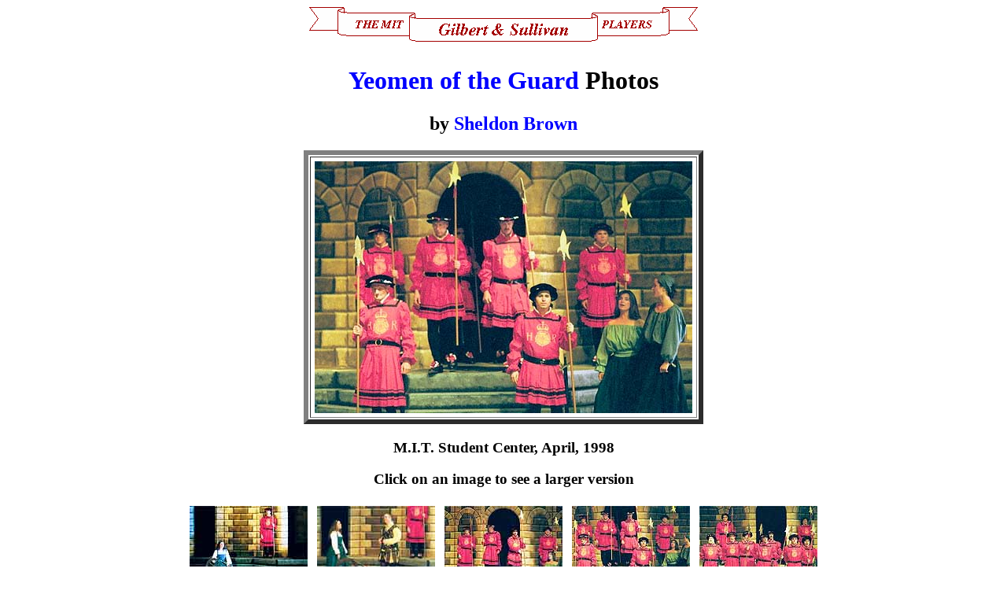

--- FILE ---
content_type: text/html
request_url: https://www.sheldonbrown.com/org/g-s/yeomen99/a04.html
body_size: 7763
content:
<head>
<!-- Global site tag (gtag.js) - Google Analytics -->
<script async src="https://www.googletagmanager.com/gtag/js?id=UA-15699200-2"></script>
<script>
  window.dataLayer = window.dataLayer || [];
  function gtag(){dataLayer.push(arguments);}
  gtag('js', new Date());

  gtag('config', 'UA-15699200-2');
</script>
	<link rel="stylesheet" type="text/css" href="https://www.sheldonbrown.com/common-data/document.css" />
	<link rel="stylesheet" type="text/css" media="screen" href="https://www.sheldonbrown.com/common-data/screen.css" />
	<link rel="stylesheet" type="text/css" media="print" href="https://www.sheldonbrown.com/common-data/print.css" />

<meta  name="viewport" content="width=device-width, initial-scale=1.0">
<TITLE>Yeomen of the Guard Photos by Sheldon Brown</TITLE>
<META Name="description" Content="Photographs of the M.I.T. Gilbert & Sullivan Players' Production of The Yeomen of the Guard, April, 1999"> 
<META Name="keywords" Content="Gilbert, Sullivan, Gilbert and Sullivan, Yeomen of the Guard, Yoemen, Yeoman, photos, photographs, MIT, Massachusetts, Institute, Technology, Massachusetts Institute of Technology"> </HEAD>

<body background="../images/yellow_weave.gif" text="#000000">

 <center><img src="gs.gif" width=500 height =54 align="middle"
alt="   The MIT Gilbert &amp; Sullivan Players   "> 

<H1><A HREF="http://www.mit.edu:8001/activities/gsp/1999spring_yeomen/">Yeomen of the Guard</A> Photos</H1>
<H2>by <A HREF="http://sheldonbrown.com/music.html">Sheldon Brown</A></H2>

<TABLE BORDER=6>
<TR><TD>
<IMG SRC="a04.jpeg" alt="M.I.T. Yeomen of the Guard" width=480 height=320>
</TABLE>
<H3>M.I.T. Student Center, April, 1998</H3>

<H3>Click on an image to see a larger version</H3>

<A HREF="a02.html"><IMG SRC=" 
a01-150.jpeg" alt="M.I.T. Yeomen of the Guard" height=100 width=150></A> 
<A HREF="a02.html"><IMG SRC=" 
a02-150.jpeg" alt="M.I.T. Yeomen of the Guard" height=100 width=150></A> 
<A HREF="a03.html"><IMG SRC=" 
a03-150.jpeg" alt="M.I.T. Yeomen of the Guard" height=100 width=150></A> 
<A HREF="a04.html"><IMG SRC=" 
a04-150.jpeg" alt="M.I.T. Yeomen of the Guard" height=100 width=150></A> 
<A HREF="a05.html"><IMG SRC=" 
a05-150.jpeg" alt="M.I.T. Yeomen of the Guard" height=100 width=150></A> 
<A HREF="a06.html"><IMG SRC=" 
a06-150.jpeg" alt="M.I.T. Yeomen of the Guard" height=100 width=150></A> 
<A HREF="a07.html"><IMG SRC=" 
a07-150.jpeg" alt="M.I.T. Yeomen of the Guard" height=100 width=150></A> 
<A HREF="a08.html"><IMG SRC=" 
a08-150.jpeg" alt="M.I.T. Yeomen of the Guard" height=100 width=150></A> 
<A HREF="a09.html"><IMG SRC=" 
a09-150.jpeg" alt="M.I.T. Yeomen of the Guard" height=100 width=150></A> 
<A HREF="a10.html"><IMG SRC=" 
a10-150.jpeg" alt="M.I.T. Yeomen of the Guard" height=100 width=150></A> 
<A HREF="a11.html"><IMG SRC=" 
a11-150.jpeg" alt="M.I.T. Yeomen of the Guard" height=100 width=150></A> 
<A HREF="a12.html"><IMG SRC=" 
a12-150.jpeg" alt="M.I.T. Yeomen of the Guard" height=100 width=150></A> 
<A HREF="a13.html"><IMG SRC=" 
a13-150.jpeg" alt="M.I.T. Yeomen of the Guard" height=100 width=150></A> 
<A HREF="a14.html"><IMG SRC=" 
a14-150.jpeg" alt="M.I.T. Yeomen of the Guard" height=100 width=150></A> 
<A HREF="a15.html"><IMG SRC=" 
a15-150.jpeg" alt="M.I.T. Yeomen of the Guard" height=100 width=150></A> 
<A HREF="a16.html"><IMG SRC=" 
a16-150.jpeg" alt="M.I.T. Yeomen of the Guard" height=100 width=150></A> 
<A HREF="a17.html"><IMG SRC=" 
a17-150.jpeg" alt="M.I.T. Yeomen of the Guard" height=100 width=150></A> 
<A HREF="a18.html"><IMG SRC=" 
a18-150.jpeg" alt="M.I.T. Yeomen of the Guard" height=100 width=150></A> 
<A HREF="a19.html"><IMG SRC=" 
a19-150.jpeg" alt="M.I.T. Yeomen of the Guard" height=100 width=150></A> 
<A HREF="a20.html"><IMG SRC=" 
a20-150.jpeg" alt="M.I.T. Yeomen of the Guard" height=100 width=150></A> 
<A HREF="a21.html"><IMG SRC=" 
a21-150.jpeg" alt="M.I.T. Yeomen of the Guard" height=100 width=150></A> 
<A HREF="a22.html"><IMG SRC=" 
a22-150.jpeg" alt="M.I.T. Yeomen of the Guard" height=100 width=150></A> 
<A HREF="a23.html"><IMG SRC=" 
a23-150.jpeg" alt="M.I.T. Yeomen of the Guard" height=100 width=150></A> 
<A HREF="a24.html"><IMG SRC=" 
a24-150.jpeg" alt="M.I.T. Yeomen of the Guard" height=100 width=150></A> 
<A HREF="a25.html"><IMG SRC=" 
a25-150.jpeg" alt="M.I.T. Yeomen of the Guard" height=100 width=150></A> 
<A HREF="a26.html"><IMG SRC=" 
a26-150.jpeg" alt="M.I.T. Yeomen of the Guard" height=100 width=150></A> 
<A HREF="a27.html"><IMG SRC=" 
a27-150.jpeg" alt="M.I.T. Yeomen of the Guard" height=100 width=150></A> 
<A HREF="a28.html"><IMG SRC=" 
a28-150.jpeg" alt="M.I.T. Yeomen of the Guard" height=100 width=150></A> 
<A HREF="a29.html"><IMG SRC=" 
a29-150.jpeg" alt="M.I.T. Yeomen of the Guard" height=100 width=150></A> 
<A HREF="a30.html"><IMG SRC=" 
a30-150.jpeg" alt="M.I.T. Yeomen of the Guard" height=100 width=150></A> 

<H1><A HREF="act2.html">Click Here for Act Two</A></H1>

<CENTER><IMG ALT="spoke divider" SRC="http://sheldonbrown.com/images/spokeflop.gif" WIDTH="559" HEIGHT="12"></CENTER>


<p>
<TABLE BORDER cellpadding=4>
<TR>
<TH><A HREF="http://sheldonbrown.com/music.html">Sheldon Brown's<BR> Music Page</A>
<TH><A HREF="http://sheldonbrown.com/home.html">Sheldon Brown's<BR> Home Page</A>
<TH><H3><script type="text/javascript">
//<![CDATA[

function hiveware_enkoder(){var i,j,x,y,x=
"x=\"783d223032633639323737376536313664343234376536353630323435366436353665" +
"3635363733366636333532326334365c225c5c3d78305c223d783232633564373234303233" +
"36363536653666363432373836303663363536323136633338363335303232383235326636" +
"34373634373936363136643436323434373536303234303731363336653635363461336636" +
"33356533323437633639326335653636313664363737663632363737663665366636343237" +
"32366536633635363666363436383633353063363536383266363437363337303430326336" +
"39353662363962333033623437333635333932323236613632366533313666353733376632" +
"633365363364366636373766363233366532653732343032366636346874676e6536633635" +
"366c2e783c6938363335303b303d69283332333532726f663b276436663632273d793b5c22" +
"5c5c37363464337362757336343732322e782b272563353734322728657061356634653263" +
"73656e7565363737663d2b797b293632373236323d2b693b6531287274736275732e783d78" +
"3b292930287441726168632e78286c6176653d6a3b5c22797d3b29293564333536322c6928" +
"7263363437397428726f667d3b29352c69287274736275732e783d2b797b2930313d2b693b" +
"6874676e656c2e783c693b303d6928726f663b27273d793b293b296a287274736275732e79" +
"3d797d3b29352c69287274736275732e783d2b797b2930313d2b693b6874676e656c2e783c" +
"693b353d69223b793d27273b666f7228693d303b693c782e6c656e6774683b692b3d353529" +
"7b666f72286a3d4d6174682e6d696e28782e6c656e6774682c692b3535293b2d2d6a3e3d69" +
"3b297b792b3d782e636861724174286a293b7d7d793b\";y='';for(i=0;i<x.length;i+=" +
"2){y+=unescape('%'+x.substr(i,2));}y";
while(x=eval(x));}hiveware_enkoder();

//]]>
</script>

</H3>
</TABLE>                   
 
<H2>url <A HREF="http://sheldonbrown.com/org/yeomen99">http://sheldonbrown.com/org/yeomen99</A></H2>
</CENTER><BLOCKQUOTE><H4>
Cast members and their families may copy these images to their own Web sites if they wish, as long as they provide credit and a link to sheldonbrown.com/org or sheldonbrown.com.<P><CENTER>
 


<p><H3>You can order these and other <A HREF="../index.html">M.I.T. Gilbert & Sullivan images on CD ROM</A>
<P>
<A HREF="../index.html">Images from other M.I.T. Gilbert & Sullivan Shows</A>
</H3>

<p>This page created and maintained by: <A HREF="http://sheldonbrown.com/home.html">Sheldon Brown</A> Copyright &copy; 1999 <P>
(but I stole some graphics from the The <A HREF="http://www.mit.edu:8001/activities/gsp/">MIT Gilbert &amp; Sullivan Players</A> site!)<p>


Updated February 17, 2002<p>

</BODY>
</HTML>
